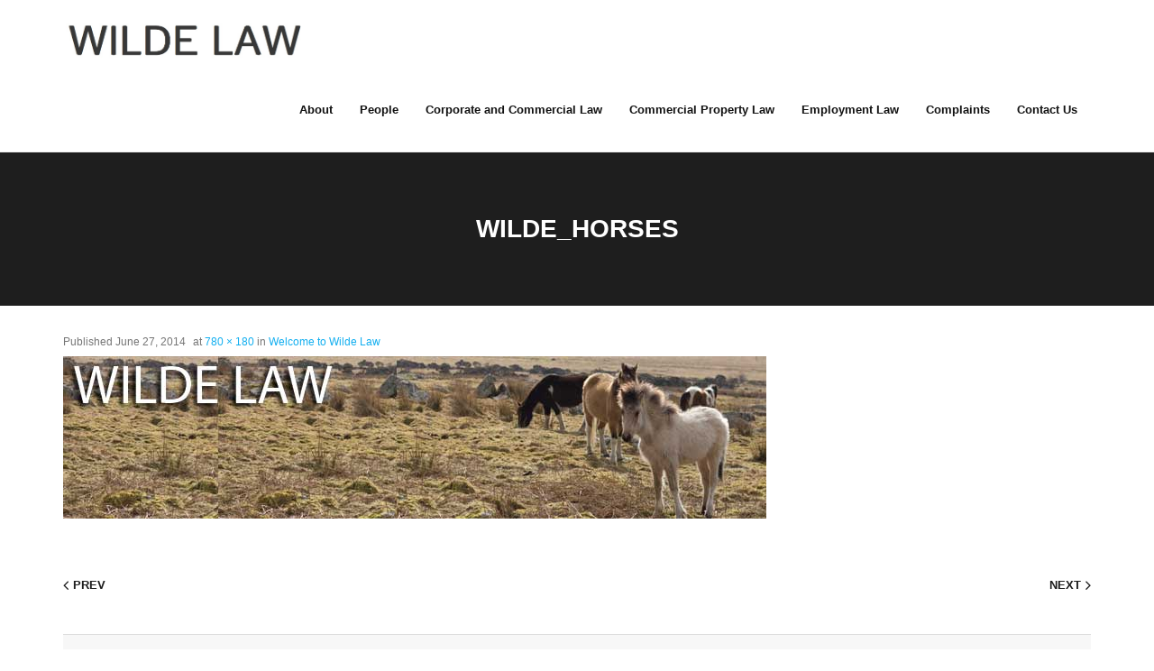

--- FILE ---
content_type: text/html; charset=UTF-8
request_url: http://www.wildelaw.co.uk/welcome-wilde-law/wilde_horses/
body_size: 37493
content:
<!DOCTYPE html>

<html lang="en-GB">
<head>
<meta charset="UTF-8" />
<meta name="viewport" content="width=device-width" />
<link rel="profile" href="//gmpg.org/xfn/11" />
<link rel="pingback" href="http://www.wildelaw.co.uk/xmlrpc.php" />

<meta name='robots' content='index, follow, max-image-preview:large, max-snippet:-1, max-video-preview:-1' />

	<!-- This site is optimized with the Yoast SEO plugin v26.8 - https://yoast.com/product/yoast-seo-wordpress/ -->
	<title>wilde_Horses - Wilde Law</title>
	<link rel="canonical" href="http://www.wildelaw.co.uk/welcome-wilde-law/wilde_horses/" />
	<meta property="og:locale" content="en_GB" />
	<meta property="og:type" content="article" />
	<meta property="og:title" content="wilde_Horses - Wilde Law" />
	<meta property="og:url" content="http://www.wildelaw.co.uk/welcome-wilde-law/wilde_horses/" />
	<meta property="og:site_name" content="Wilde Law" />
	<meta property="og:image" content="http://www.wildelaw.co.uk/welcome-wilde-law/wilde_horses" />
	<meta property="og:image:width" content="780" />
	<meta property="og:image:height" content="180" />
	<meta property="og:image:type" content="image/jpeg" />
	<meta name="twitter:card" content="summary_large_image" />
	<script type="application/ld+json" class="yoast-schema-graph">{"@context":"https://schema.org","@graph":[{"@type":"WebPage","@id":"http://www.wildelaw.co.uk/welcome-wilde-law/wilde_horses/","url":"http://www.wildelaw.co.uk/welcome-wilde-law/wilde_horses/","name":"wilde_Horses - Wilde Law","isPartOf":{"@id":"http://www.wildelaw.co.uk/#website"},"primaryImageOfPage":{"@id":"http://www.wildelaw.co.uk/welcome-wilde-law/wilde_horses/#primaryimage"},"image":{"@id":"http://www.wildelaw.co.uk/welcome-wilde-law/wilde_horses/#primaryimage"},"thumbnailUrl":"http://www.wildelaw.co.uk/wp-content/uploads/2014/06/wilde_Horses.jpg","datePublished":"2014-06-27T15:28:55+00:00","breadcrumb":{"@id":"http://www.wildelaw.co.uk/welcome-wilde-law/wilde_horses/#breadcrumb"},"inLanguage":"en-GB","potentialAction":[{"@type":"ReadAction","target":["http://www.wildelaw.co.uk/welcome-wilde-law/wilde_horses/"]}]},{"@type":"ImageObject","inLanguage":"en-GB","@id":"http://www.wildelaw.co.uk/welcome-wilde-law/wilde_horses/#primaryimage","url":"http://www.wildelaw.co.uk/wp-content/uploads/2014/06/wilde_Horses.jpg","contentUrl":"http://www.wildelaw.co.uk/wp-content/uploads/2014/06/wilde_Horses.jpg","width":780,"height":180},{"@type":"BreadcrumbList","@id":"http://www.wildelaw.co.uk/welcome-wilde-law/wilde_horses/#breadcrumb","itemListElement":[{"@type":"ListItem","position":1,"name":"Home","item":"http://www.wildelaw.co.uk/"},{"@type":"ListItem","position":2,"name":"Welcome to Wilde Law","item":"http://www.wildelaw.co.uk/welcome-wilde-law/"},{"@type":"ListItem","position":3,"name":"wilde_Horses"}]},{"@type":"WebSite","@id":"http://www.wildelaw.co.uk/#website","url":"http://www.wildelaw.co.uk/","name":"Wilde Law","description":"General Commercial Law Practice","publisher":{"@id":"http://www.wildelaw.co.uk/#organization"},"potentialAction":[{"@type":"SearchAction","target":{"@type":"EntryPoint","urlTemplate":"http://www.wildelaw.co.uk/?s={search_term_string}"},"query-input":{"@type":"PropertyValueSpecification","valueRequired":true,"valueName":"search_term_string"}}],"inLanguage":"en-GB"},{"@type":"Organization","@id":"http://www.wildelaw.co.uk/#organization","name":"Wilde Law","url":"http://www.wildelaw.co.uk/","logo":{"@type":"ImageObject","inLanguage":"en-GB","@id":"http://www.wildelaw.co.uk/#/schema/logo/image/","url":"http://www.wildelaw.co.uk/wp-content/uploads/2023/07/Wilde-Law-logo-1.bmp","contentUrl":"http://www.wildelaw.co.uk/wp-content/uploads/2023/07/Wilde-Law-logo-1.bmp","width":1190,"height":197,"caption":"Wilde Law"},"image":{"@id":"http://www.wildelaw.co.uk/#/schema/logo/image/"}}]}</script>
	<!-- / Yoast SEO plugin. -->


<link rel='dns-prefetch' href='//stats.wp.com' />
<link rel='dns-prefetch' href='//fonts.googleapis.com' />
<link rel="alternate" type="application/rss+xml" title="Wilde Law &raquo; Feed" href="http://www.wildelaw.co.uk/feed/" />
<link rel="alternate" type="application/rss+xml" title="Wilde Law &raquo; Comments Feed" href="http://www.wildelaw.co.uk/comments/feed/" />
<link rel="alternate" type="application/rss+xml" title="Wilde Law &raquo; wilde_Horses Comments Feed" href="http://www.wildelaw.co.uk/welcome-wilde-law/wilde_horses/#main/feed/" />
<link rel="alternate" title="oEmbed (JSON)" type="application/json+oembed" href="http://www.wildelaw.co.uk/wp-json/oembed/1.0/embed?url=http%3A%2F%2Fwww.wildelaw.co.uk%2Fwelcome-wilde-law%2Fwilde_horses%2F%23main" />
<link rel="alternate" title="oEmbed (XML)" type="text/xml+oembed" href="http://www.wildelaw.co.uk/wp-json/oembed/1.0/embed?url=http%3A%2F%2Fwww.wildelaw.co.uk%2Fwelcome-wilde-law%2Fwilde_horses%2F%23main&#038;format=xml" />
<style id='wp-img-auto-sizes-contain-inline-css' type='text/css'>
img:is([sizes=auto i],[sizes^="auto," i]){contain-intrinsic-size:3000px 1500px}
/*# sourceURL=wp-img-auto-sizes-contain-inline-css */
</style>
<style id='wp-emoji-styles-inline-css' type='text/css'>

	img.wp-smiley, img.emoji {
		display: inline !important;
		border: none !important;
		box-shadow: none !important;
		height: 1em !important;
		width: 1em !important;
		margin: 0 0.07em !important;
		vertical-align: -0.1em !important;
		background: none !important;
		padding: 0 !important;
	}
/*# sourceURL=wp-emoji-styles-inline-css */
</style>
<style id='wp-block-library-inline-css' type='text/css'>
:root{--wp-block-synced-color:#7a00df;--wp-block-synced-color--rgb:122,0,223;--wp-bound-block-color:var(--wp-block-synced-color);--wp-editor-canvas-background:#ddd;--wp-admin-theme-color:#007cba;--wp-admin-theme-color--rgb:0,124,186;--wp-admin-theme-color-darker-10:#006ba1;--wp-admin-theme-color-darker-10--rgb:0,107,160.5;--wp-admin-theme-color-darker-20:#005a87;--wp-admin-theme-color-darker-20--rgb:0,90,135;--wp-admin-border-width-focus:2px}@media (min-resolution:192dpi){:root{--wp-admin-border-width-focus:1.5px}}.wp-element-button{cursor:pointer}:root .has-very-light-gray-background-color{background-color:#eee}:root .has-very-dark-gray-background-color{background-color:#313131}:root .has-very-light-gray-color{color:#eee}:root .has-very-dark-gray-color{color:#313131}:root .has-vivid-green-cyan-to-vivid-cyan-blue-gradient-background{background:linear-gradient(135deg,#00d084,#0693e3)}:root .has-purple-crush-gradient-background{background:linear-gradient(135deg,#34e2e4,#4721fb 50%,#ab1dfe)}:root .has-hazy-dawn-gradient-background{background:linear-gradient(135deg,#faaca8,#dad0ec)}:root .has-subdued-olive-gradient-background{background:linear-gradient(135deg,#fafae1,#67a671)}:root .has-atomic-cream-gradient-background{background:linear-gradient(135deg,#fdd79a,#004a59)}:root .has-nightshade-gradient-background{background:linear-gradient(135deg,#330968,#31cdcf)}:root .has-midnight-gradient-background{background:linear-gradient(135deg,#020381,#2874fc)}:root{--wp--preset--font-size--normal:16px;--wp--preset--font-size--huge:42px}.has-regular-font-size{font-size:1em}.has-larger-font-size{font-size:2.625em}.has-normal-font-size{font-size:var(--wp--preset--font-size--normal)}.has-huge-font-size{font-size:var(--wp--preset--font-size--huge)}.has-text-align-center{text-align:center}.has-text-align-left{text-align:left}.has-text-align-right{text-align:right}.has-fit-text{white-space:nowrap!important}#end-resizable-editor-section{display:none}.aligncenter{clear:both}.items-justified-left{justify-content:flex-start}.items-justified-center{justify-content:center}.items-justified-right{justify-content:flex-end}.items-justified-space-between{justify-content:space-between}.screen-reader-text{border:0;clip-path:inset(50%);height:1px;margin:-1px;overflow:hidden;padding:0;position:absolute;width:1px;word-wrap:normal!important}.screen-reader-text:focus{background-color:#ddd;clip-path:none;color:#444;display:block;font-size:1em;height:auto;left:5px;line-height:normal;padding:15px 23px 14px;text-decoration:none;top:5px;width:auto;z-index:100000}html :where(.has-border-color){border-style:solid}html :where([style*=border-top-color]){border-top-style:solid}html :where([style*=border-right-color]){border-right-style:solid}html :where([style*=border-bottom-color]){border-bottom-style:solid}html :where([style*=border-left-color]){border-left-style:solid}html :where([style*=border-width]){border-style:solid}html :where([style*=border-top-width]){border-top-style:solid}html :where([style*=border-right-width]){border-right-style:solid}html :where([style*=border-bottom-width]){border-bottom-style:solid}html :where([style*=border-left-width]){border-left-style:solid}html :where(img[class*=wp-image-]){height:auto;max-width:100%}:where(figure){margin:0 0 1em}html :where(.is-position-sticky){--wp-admin--admin-bar--position-offset:var(--wp-admin--admin-bar--height,0px)}@media screen and (max-width:600px){html :where(.is-position-sticky){--wp-admin--admin-bar--position-offset:0px}}

/*# sourceURL=wp-block-library-inline-css */
</style><style id='wp-block-paragraph-inline-css' type='text/css'>
.is-small-text{font-size:.875em}.is-regular-text{font-size:1em}.is-large-text{font-size:2.25em}.is-larger-text{font-size:3em}.has-drop-cap:not(:focus):first-letter{float:left;font-size:8.4em;font-style:normal;font-weight:100;line-height:.68;margin:.05em .1em 0 0;text-transform:uppercase}body.rtl .has-drop-cap:not(:focus):first-letter{float:none;margin-left:.1em}p.has-drop-cap.has-background{overflow:hidden}:root :where(p.has-background){padding:1.25em 2.375em}:where(p.has-text-color:not(.has-link-color)) a{color:inherit}p.has-text-align-left[style*="writing-mode:vertical-lr"],p.has-text-align-right[style*="writing-mode:vertical-rl"]{rotate:180deg}
/*# sourceURL=http://www.wildelaw.co.uk/wp-includes/blocks/paragraph/style.min.css */
</style>
<style id='global-styles-inline-css' type='text/css'>
:root{--wp--preset--aspect-ratio--square: 1;--wp--preset--aspect-ratio--4-3: 4/3;--wp--preset--aspect-ratio--3-4: 3/4;--wp--preset--aspect-ratio--3-2: 3/2;--wp--preset--aspect-ratio--2-3: 2/3;--wp--preset--aspect-ratio--16-9: 16/9;--wp--preset--aspect-ratio--9-16: 9/16;--wp--preset--color--black: #000000;--wp--preset--color--cyan-bluish-gray: #abb8c3;--wp--preset--color--white: #ffffff;--wp--preset--color--pale-pink: #f78da7;--wp--preset--color--vivid-red: #cf2e2e;--wp--preset--color--luminous-vivid-orange: #ff6900;--wp--preset--color--luminous-vivid-amber: #fcb900;--wp--preset--color--light-green-cyan: #7bdcb5;--wp--preset--color--vivid-green-cyan: #00d084;--wp--preset--color--pale-cyan-blue: #8ed1fc;--wp--preset--color--vivid-cyan-blue: #0693e3;--wp--preset--color--vivid-purple: #9b51e0;--wp--preset--gradient--vivid-cyan-blue-to-vivid-purple: linear-gradient(135deg,rgb(6,147,227) 0%,rgb(155,81,224) 100%);--wp--preset--gradient--light-green-cyan-to-vivid-green-cyan: linear-gradient(135deg,rgb(122,220,180) 0%,rgb(0,208,130) 100%);--wp--preset--gradient--luminous-vivid-amber-to-luminous-vivid-orange: linear-gradient(135deg,rgb(252,185,0) 0%,rgb(255,105,0) 100%);--wp--preset--gradient--luminous-vivid-orange-to-vivid-red: linear-gradient(135deg,rgb(255,105,0) 0%,rgb(207,46,46) 100%);--wp--preset--gradient--very-light-gray-to-cyan-bluish-gray: linear-gradient(135deg,rgb(238,238,238) 0%,rgb(169,184,195) 100%);--wp--preset--gradient--cool-to-warm-spectrum: linear-gradient(135deg,rgb(74,234,220) 0%,rgb(151,120,209) 20%,rgb(207,42,186) 40%,rgb(238,44,130) 60%,rgb(251,105,98) 80%,rgb(254,248,76) 100%);--wp--preset--gradient--blush-light-purple: linear-gradient(135deg,rgb(255,206,236) 0%,rgb(152,150,240) 100%);--wp--preset--gradient--blush-bordeaux: linear-gradient(135deg,rgb(254,205,165) 0%,rgb(254,45,45) 50%,rgb(107,0,62) 100%);--wp--preset--gradient--luminous-dusk: linear-gradient(135deg,rgb(255,203,112) 0%,rgb(199,81,192) 50%,rgb(65,88,208) 100%);--wp--preset--gradient--pale-ocean: linear-gradient(135deg,rgb(255,245,203) 0%,rgb(182,227,212) 50%,rgb(51,167,181) 100%);--wp--preset--gradient--electric-grass: linear-gradient(135deg,rgb(202,248,128) 0%,rgb(113,206,126) 100%);--wp--preset--gradient--midnight: linear-gradient(135deg,rgb(2,3,129) 0%,rgb(40,116,252) 100%);--wp--preset--font-size--small: 13px;--wp--preset--font-size--medium: 20px;--wp--preset--font-size--large: 36px;--wp--preset--font-size--x-large: 42px;--wp--preset--spacing--20: 0.44rem;--wp--preset--spacing--30: 0.67rem;--wp--preset--spacing--40: 1rem;--wp--preset--spacing--50: 1.5rem;--wp--preset--spacing--60: 2.25rem;--wp--preset--spacing--70: 3.38rem;--wp--preset--spacing--80: 5.06rem;--wp--preset--shadow--natural: 6px 6px 9px rgba(0, 0, 0, 0.2);--wp--preset--shadow--deep: 12px 12px 50px rgba(0, 0, 0, 0.4);--wp--preset--shadow--sharp: 6px 6px 0px rgba(0, 0, 0, 0.2);--wp--preset--shadow--outlined: 6px 6px 0px -3px rgb(255, 255, 255), 6px 6px rgb(0, 0, 0);--wp--preset--shadow--crisp: 6px 6px 0px rgb(0, 0, 0);}:where(.is-layout-flex){gap: 0.5em;}:where(.is-layout-grid){gap: 0.5em;}body .is-layout-flex{display: flex;}.is-layout-flex{flex-wrap: wrap;align-items: center;}.is-layout-flex > :is(*, div){margin: 0;}body .is-layout-grid{display: grid;}.is-layout-grid > :is(*, div){margin: 0;}:where(.wp-block-columns.is-layout-flex){gap: 2em;}:where(.wp-block-columns.is-layout-grid){gap: 2em;}:where(.wp-block-post-template.is-layout-flex){gap: 1.25em;}:where(.wp-block-post-template.is-layout-grid){gap: 1.25em;}.has-black-color{color: var(--wp--preset--color--black) !important;}.has-cyan-bluish-gray-color{color: var(--wp--preset--color--cyan-bluish-gray) !important;}.has-white-color{color: var(--wp--preset--color--white) !important;}.has-pale-pink-color{color: var(--wp--preset--color--pale-pink) !important;}.has-vivid-red-color{color: var(--wp--preset--color--vivid-red) !important;}.has-luminous-vivid-orange-color{color: var(--wp--preset--color--luminous-vivid-orange) !important;}.has-luminous-vivid-amber-color{color: var(--wp--preset--color--luminous-vivid-amber) !important;}.has-light-green-cyan-color{color: var(--wp--preset--color--light-green-cyan) !important;}.has-vivid-green-cyan-color{color: var(--wp--preset--color--vivid-green-cyan) !important;}.has-pale-cyan-blue-color{color: var(--wp--preset--color--pale-cyan-blue) !important;}.has-vivid-cyan-blue-color{color: var(--wp--preset--color--vivid-cyan-blue) !important;}.has-vivid-purple-color{color: var(--wp--preset--color--vivid-purple) !important;}.has-black-background-color{background-color: var(--wp--preset--color--black) !important;}.has-cyan-bluish-gray-background-color{background-color: var(--wp--preset--color--cyan-bluish-gray) !important;}.has-white-background-color{background-color: var(--wp--preset--color--white) !important;}.has-pale-pink-background-color{background-color: var(--wp--preset--color--pale-pink) !important;}.has-vivid-red-background-color{background-color: var(--wp--preset--color--vivid-red) !important;}.has-luminous-vivid-orange-background-color{background-color: var(--wp--preset--color--luminous-vivid-orange) !important;}.has-luminous-vivid-amber-background-color{background-color: var(--wp--preset--color--luminous-vivid-amber) !important;}.has-light-green-cyan-background-color{background-color: var(--wp--preset--color--light-green-cyan) !important;}.has-vivid-green-cyan-background-color{background-color: var(--wp--preset--color--vivid-green-cyan) !important;}.has-pale-cyan-blue-background-color{background-color: var(--wp--preset--color--pale-cyan-blue) !important;}.has-vivid-cyan-blue-background-color{background-color: var(--wp--preset--color--vivid-cyan-blue) !important;}.has-vivid-purple-background-color{background-color: var(--wp--preset--color--vivid-purple) !important;}.has-black-border-color{border-color: var(--wp--preset--color--black) !important;}.has-cyan-bluish-gray-border-color{border-color: var(--wp--preset--color--cyan-bluish-gray) !important;}.has-white-border-color{border-color: var(--wp--preset--color--white) !important;}.has-pale-pink-border-color{border-color: var(--wp--preset--color--pale-pink) !important;}.has-vivid-red-border-color{border-color: var(--wp--preset--color--vivid-red) !important;}.has-luminous-vivid-orange-border-color{border-color: var(--wp--preset--color--luminous-vivid-orange) !important;}.has-luminous-vivid-amber-border-color{border-color: var(--wp--preset--color--luminous-vivid-amber) !important;}.has-light-green-cyan-border-color{border-color: var(--wp--preset--color--light-green-cyan) !important;}.has-vivid-green-cyan-border-color{border-color: var(--wp--preset--color--vivid-green-cyan) !important;}.has-pale-cyan-blue-border-color{border-color: var(--wp--preset--color--pale-cyan-blue) !important;}.has-vivid-cyan-blue-border-color{border-color: var(--wp--preset--color--vivid-cyan-blue) !important;}.has-vivid-purple-border-color{border-color: var(--wp--preset--color--vivid-purple) !important;}.has-vivid-cyan-blue-to-vivid-purple-gradient-background{background: var(--wp--preset--gradient--vivid-cyan-blue-to-vivid-purple) !important;}.has-light-green-cyan-to-vivid-green-cyan-gradient-background{background: var(--wp--preset--gradient--light-green-cyan-to-vivid-green-cyan) !important;}.has-luminous-vivid-amber-to-luminous-vivid-orange-gradient-background{background: var(--wp--preset--gradient--luminous-vivid-amber-to-luminous-vivid-orange) !important;}.has-luminous-vivid-orange-to-vivid-red-gradient-background{background: var(--wp--preset--gradient--luminous-vivid-orange-to-vivid-red) !important;}.has-very-light-gray-to-cyan-bluish-gray-gradient-background{background: var(--wp--preset--gradient--very-light-gray-to-cyan-bluish-gray) !important;}.has-cool-to-warm-spectrum-gradient-background{background: var(--wp--preset--gradient--cool-to-warm-spectrum) !important;}.has-blush-light-purple-gradient-background{background: var(--wp--preset--gradient--blush-light-purple) !important;}.has-blush-bordeaux-gradient-background{background: var(--wp--preset--gradient--blush-bordeaux) !important;}.has-luminous-dusk-gradient-background{background: var(--wp--preset--gradient--luminous-dusk) !important;}.has-pale-ocean-gradient-background{background: var(--wp--preset--gradient--pale-ocean) !important;}.has-electric-grass-gradient-background{background: var(--wp--preset--gradient--electric-grass) !important;}.has-midnight-gradient-background{background: var(--wp--preset--gradient--midnight) !important;}.has-small-font-size{font-size: var(--wp--preset--font-size--small) !important;}.has-medium-font-size{font-size: var(--wp--preset--font-size--medium) !important;}.has-large-font-size{font-size: var(--wp--preset--font-size--large) !important;}.has-x-large-font-size{font-size: var(--wp--preset--font-size--x-large) !important;}
/*# sourceURL=global-styles-inline-css */
</style>

<style id='classic-theme-styles-inline-css' type='text/css'>
/*! This file is auto-generated */
.wp-block-button__link{color:#fff;background-color:#32373c;border-radius:9999px;box-shadow:none;text-decoration:none;padding:calc(.667em + 2px) calc(1.333em + 2px);font-size:1.125em}.wp-block-file__button{background:#32373c;color:#fff;text-decoration:none}
/*# sourceURL=/wp-includes/css/classic-themes.min.css */
</style>
<link rel='stylesheet' id='shuttle-bootstrap-css' href='http://www.wildelaw.co.uk/wp-content/themes/shuttle/lib/extentions/bootstrap/css/bootstrap.min.css?ver=2.3.2' type='text/css' media='all' />
<link rel='stylesheet' id='shuttle-style-css' href='http://www.wildelaw.co.uk/wp-content/themes/shuttle/style.css?ver=60297e0e6c98870f203a7210afdde44b' type='text/css' media='all' />
<link rel='stylesheet' id='shuttle-style-biz-css' href='http://www.wildelaw.co.uk/wp-content/themes/shuttle-biz/style.css?ver=1.0.2' type='text/css' media='all' />
<link rel='stylesheet' id='shuttle-google-fonts-css' href='//fonts.googleapis.com/css?family=Open+Sans%3A300%2C400%2C600%2C700&#038;subset=latin%2Clatin-ext' type='text/css' media='all' />
<link rel='stylesheet' id='prettyPhoto-css' href='http://www.wildelaw.co.uk/wp-content/themes/shuttle/lib/extentions/prettyPhoto/css/prettyPhoto.css?ver=3.1.6' type='text/css' media='all' />
<link rel='stylesheet' id='dashicons-css' href='http://www.wildelaw.co.uk/wp-includes/css/dashicons.min.css?ver=60297e0e6c98870f203a7210afdde44b' type='text/css' media='all' />
<link rel='stylesheet' id='font-awesome-css' href='http://www.wildelaw.co.uk/wp-content/themes/shuttle/lib/extentions/font-awesome/css/font-awesome.min.css?ver=4.7.0' type='text/css' media='all' />
<link rel='stylesheet' id='shuttle-shortcodes-css' href='http://www.wildelaw.co.uk/wp-content/themes/shuttle/styles/style-shortcodes.css?ver=1.5.0' type='text/css' media='all' />
<link rel='stylesheet' id='shuttle-responsive-css' href='http://www.wildelaw.co.uk/wp-content/themes/shuttle/styles/style-responsive.css?ver=1.5.0' type='text/css' media='all' />
<script type="text/javascript" src="http://www.wildelaw.co.uk/wp-includes/js/jquery/jquery.min.js?ver=3.7.1" id="jquery-core-js"></script>
<script type="text/javascript" src="http://www.wildelaw.co.uk/wp-includes/js/jquery/jquery-migrate.min.js?ver=3.4.1" id="jquery-migrate-js"></script>
<script type="text/javascript" src="http://www.wildelaw.co.uk/wp-content/plugins/feedfocal/public/js/feedfocal-public.js?ver=1.3.2" id="feedfocal-js"></script>
<script type="text/javascript" src="http://www.wildelaw.co.uk/wp-content/themes/shuttle/lib/scripts/plugins/sticky/jquery.sticky.js?ver=true" id="sticky-js"></script>
<script type="text/javascript" src="http://www.wildelaw.co.uk/wp-content/plugins/google-analyticator/external-tracking.min.js?ver=6.5.7" id="ga-external-tracking-js"></script>
<link rel="https://api.w.org/" href="http://www.wildelaw.co.uk/wp-json/" /><link rel="alternate" title="JSON" type="application/json" href="http://www.wildelaw.co.uk/wp-json/wp/v2/media/94" /><link rel="EditURI" type="application/rsd+xml" title="RSD" href="http://www.wildelaw.co.uk/xmlrpc.php?rsd" />

<link rel='shortlink' href='http://www.wildelaw.co.uk/?p=94' />
	<style>img#wpstats{display:none}</style>
		<link rel="icon" href="http://www.wildelaw.co.uk/wp-content/uploads/2023/07/cropped-Wilde-Law-logo-square-32x32.jpg" sizes="32x32" />
<link rel="icon" href="http://www.wildelaw.co.uk/wp-content/uploads/2023/07/cropped-Wilde-Law-logo-square-192x192.jpg" sizes="192x192" />
<link rel="apple-touch-icon" href="http://www.wildelaw.co.uk/wp-content/uploads/2023/07/cropped-Wilde-Law-logo-square-180x180.jpg" />
<meta name="msapplication-TileImage" content="http://www.wildelaw.co.uk/wp-content/uploads/2023/07/cropped-Wilde-Law-logo-square-270x270.jpg" />
<!-- Google Analytics Tracking by Google Analyticator 6.5.7 -->
<script type="text/javascript">
    var analyticsFileTypes = [];
    var analyticsSnippet = 'disabled';
    var analyticsEventTracking = 'enabled';
</script>
<script type="text/javascript">
	(function(i,s,o,g,r,a,m){i['GoogleAnalyticsObject']=r;i[r]=i[r]||function(){
	(i[r].q=i[r].q||[]).push(arguments)},i[r].l=1*new Date();a=s.createElement(o),
	m=s.getElementsByTagName(o)[0];a.async=1;a.src=g;m.parentNode.insertBefore(a,m)
	})(window,document,'script','//www.google-analytics.com/analytics.js','ga');
	ga('create', 'UA-XXXXXXXX-X', 'auto');
	ga('require', 'displayfeatures');
 
	ga('send', 'pageview');
</script>
</head>

<body class="attachment wp-singular attachment-template-default attachmentid-94 attachment-jpeg wp-custom-logo wp-theme-shuttle wp-child-theme-shuttle-biz layout-sidebar-none intro-on layout-responsive header-style1">
<div id="body-core" class="hfeed site">

	<a class="skip-link screen-reader-text" href="#content">Skip to content</a>
	<!-- .skip-link -->

	<header>
	<div id="site-header">

			
		<div id="pre-header">
		<div class="wrap-safari">
		<div id="pre-header-core" class="main-navigation">
  
			
			
		</div>
		</div>
		</div>
		<!-- #pre-header -->

				<div id="header">
		<div id="header-core">

			<div id="logo">
			<a href="http://www.wildelaw.co.uk/" class="custom-logo-link" rel="home"><img width="1190" height="197" src="http://www.wildelaw.co.uk/wp-content/uploads/2023/07/Wilde-Law-logo-1.bmp" class="custom-logo" alt="Wilde Law" decoding="async" fetchpriority="high" /></a>			</div>

			<div id="header-links" class="main-navigation">
			<div id="header-links-inner" class="header-links">

				<ul id="menu-main-navigation" class="menu"><li id="menu-item-30" class="menu-item menu-item-type-post_type menu-item-object-page"><a href="http://www.wildelaw.co.uk/welcome-wilde-law/"><span>About</span></a></li>
<li id="menu-item-29" class="menu-item menu-item-type-post_type menu-item-object-page"><a href="http://www.wildelaw.co.uk/about-us/"><span>People</span></a></li>
<li id="menu-item-484" class="menu-item menu-item-type-post_type menu-item-object-page"><a href="http://www.wildelaw.co.uk/corporate-and-commercial-law/"><span>Corporate and Commercial Law</span></a></li>
<li id="menu-item-494" class="menu-item menu-item-type-post_type menu-item-object-page"><a href="http://www.wildelaw.co.uk/commercial-property-law/"><span>Commercial Property Law</span></a></li>
<li id="menu-item-379" class="menu-item menu-item-type-post_type menu-item-object-page"><a href="http://www.wildelaw.co.uk/employment-law/"><span>Employment Law</span></a></li>
<li id="menu-item-53" class="menu-item menu-item-type-post_type menu-item-object-page"><a href="http://www.wildelaw.co.uk/articles/"><span>Complaints</span></a></li>
<li id="menu-item-393" class="menu-item menu-item-type-post_type menu-item-object-page"><a href="http://www.wildelaw.co.uk/contact-us/"><span>Contact Us</span></a></li>
</ul>				
							</div>
			</div>
			<!-- #header-links .main-navigation -->

			<div id="header-nav"><a class="btn-navbar" data-toggle="collapse" data-target=".nav-collapse" tabindex="0"><span class="icon-bar"></span><span class="icon-bar"></span><span class="icon-bar"></span></a></div>
		</div>
		</div>
		<!-- #header -->

		<div id="header-responsive"><div id="header-responsive-inner" class="responsive-links nav-collapse collapse"><ul id="menu-main-navigation-1" class=""><li id="res-menu-item-30" class="menu-item menu-item-type-post_type menu-item-object-page"><a href="http://www.wildelaw.co.uk/welcome-wilde-law/"><span>About</span></a></li>
<li id="res-menu-item-29" class="menu-item menu-item-type-post_type menu-item-object-page"><a href="http://www.wildelaw.co.uk/about-us/"><span>People</span></a></li>
<li id="res-menu-item-484" class="menu-item menu-item-type-post_type menu-item-object-page"><a href="http://www.wildelaw.co.uk/corporate-and-commercial-law/"><span>Corporate and Commercial Law</span></a></li>
<li id="res-menu-item-494" class="menu-item menu-item-type-post_type menu-item-object-page"><a href="http://www.wildelaw.co.uk/commercial-property-law/"><span>Commercial Property Law</span></a></li>
<li id="res-menu-item-379" class="menu-item menu-item-type-post_type menu-item-object-page"><a href="http://www.wildelaw.co.uk/employment-law/"><span>Employment Law</span></a></li>
<li id="res-menu-item-53" class="menu-item menu-item-type-post_type menu-item-object-page"><a href="http://www.wildelaw.co.uk/articles/"><span>Complaints</span></a></li>
<li id="res-menu-item-393" class="menu-item menu-item-type-post_type menu-item-object-page"><a href="http://www.wildelaw.co.uk/contact-us/"><span>Contact Us</span></a></li>
</ul></div></div>
		
		
		<div id="intro" class="option1"><div class="wrap-safari"><div id="intro-core"><h1 class="page-title"><span>wilde_Horses</span></h1></div></div></div>
		
		
	</div>


	</header>
	<!-- header -->

		
	<div id="content">
	<div id="content-core">

		<div id="main">
		<div id="main-core">
			
				<article id="post-94" class="post-94 attachment type-attachment status-inherit hentry">

					<header class="entry-header">
						<div class="entry-meta">
							Published <span><time datetime="2014-06-27T15:28:55+00:00">June 27, 2014</time></span> at <a href="http://www.wildelaw.co.uk/wp-content/uploads/2014/06/wilde_Horses.jpg" title="Link to full-size image">780 &times; 180</a> in <a href="http://www.wildelaw.co.uk/welcome-wilde-law/" title="Return to Welcome to Wilde Law" rel="gallery">Welcome to Wilde Law</a>						</div><!-- .entry-meta -->
					</header><!-- .entry-header -->

					<div class="entry-content">
						<div class="entry-attachment">
							<div class="attachment">
																<p><img width="780" height="180" src="http://www.wildelaw.co.uk/wp-content/uploads/2014/06/wilde_Horses.jpg" class="attachment-1200x1200 size-1200x1200" alt="" decoding="async" srcset="http://www.wildelaw.co.uk/wp-content/uploads/2014/06/wilde_Horses.jpg 780w, http://www.wildelaw.co.uk/wp-content/uploads/2014/06/wilde_Horses-300x69.jpg 300w, http://www.wildelaw.co.uk/wp-content/uploads/2014/06/wilde_Horses-660x152.jpg 660w" sizes="(max-width: 780px) 100vw, 780px" /></p>
							</div><!-- .attachment -->

													</div><!-- .entry-attachment -->
						
												
					</div><!-- .entry-content -->
				</article><!-- #post-94 -->
				
				
	<nav role="navigation" id="nav-below">
		<div class="nav-previous"><a href='http://www.wildelaw.co.uk/welcome-wilde-law/wilde_horizon/#main'><span class="meta-icon"><i class="fa fa-angle-left fa-lg"></i></span><span class="meta-nav">Prev</span></a></div>
		<div class="nav-next"><a href='http://www.wildelaw.co.uk/welcome-wilde-law/wilde_moor/#main'><span class="meta-nav">Next</span><span class="meta-icon"><i class="fa fa-angle-right fa-lg"></i></span></a></div>
	</nav><!-- #image-navigation -->

				
				

	<div id="comments">
	<div id="comments-core" class="comments-area">

	
	
		<div id="respond" class="comment-respond">
		<h3 id="reply-title" class="comment-reply-title">Leave a comment <small><a rel="nofollow" id="cancel-comment-reply-link" href="/welcome-wilde-law/wilde_horses/#respond" style="display:none;">Cancel reply</a></small></h3><p class="must-log-in">You must be <a href="http://www.wildelaw.co.uk/wp-login.php?redirect_to=http%3A%2F%2Fwww.wildelaw.co.uk%2Fwelcome-wilde-law%2Fwilde_horses%2F%23main">logged in</a> to post a comment.</p>	</div><!-- #respond -->
	</div>
</div><div class="clearboth"></div><!-- #comments .comments-area -->
			

		</div><!-- #main-core -->
		</div><!-- #main -->
			</div>
	</div><!-- #content -->

	<footer>
		<!-- #footer -->		
		<div id="sub-footer">

		<div id="sub-footer-widgets" class="option1"><div id="sub-footer-col1" class="widget-area"><aside class="widget widget_block widget_text">
<p>Wilde Law LLP is a limited liability partnership with registered number OC454905. The registered office is at 16 Walsingham Place, Truro, Cornwall, TR1 2RP and members are Jonathan Wilde, Nicholas Foote and Philip Sayers. Wilde Law is a trading name of Wilde Law LLP. The firm is authorised and regulated by the Solicitors Regulation Authority, registered number 811212. VAT registration number 977572853. Please note that Wilde Law LLP are not instructed to accept service via E-mail.</p>
</aside></div></div>
		<div id="sub-footer-core">
		
			<div class="copyright">
			Developed by <a href="https://shuttlethemes.com/" target="_blank">Shuttle Themes</a>. Powered by <a href="//www.wordpress.org/" target="_blank">WordPress</a>.			</div>
			<!-- .copyright -->

						<!-- #footer-menu -->

									
		</div>
		</div>
	</footer><!-- footer -->

</div><!-- #body-core -->

<script type="speculationrules">
{"prefetch":[{"source":"document","where":{"and":[{"href_matches":"/*"},{"not":{"href_matches":["/wp-*.php","/wp-admin/*","/wp-content/uploads/*","/wp-content/*","/wp-content/plugins/*","/wp-content/themes/shuttle-biz/*","/wp-content/themes/shuttle/*","/*\\?(.+)"]}},{"not":{"selector_matches":"a[rel~=\"nofollow\"]"}},{"not":{"selector_matches":".no-prefetch, .no-prefetch a"}}]},"eagerness":"conservative"}]}
</script>
<script type="text/javascript" src="http://www.wildelaw.co.uk/wp-includes/js/imagesloaded.min.js?ver=5.0.0" id="imagesloaded-js"></script>
<script type="text/javascript" src="http://www.wildelaw.co.uk/wp-content/themes/shuttle/lib/extentions/prettyPhoto/js/jquery.prettyPhoto.js?ver=3.1.6" id="prettyPhoto-js"></script>
<script type="text/javascript" src="http://www.wildelaw.co.uk/wp-content/themes/shuttle/lib/scripts/modernizr.js?ver=2.6.2" id="modernizr-js"></script>
<script type="text/javascript" src="http://www.wildelaw.co.uk/wp-content/themes/shuttle/lib/scripts/plugins/waypoints/waypoints.min.js?ver=2.0.3" id="waypoints-js"></script>
<script type="text/javascript" src="http://www.wildelaw.co.uk/wp-content/themes/shuttle/lib/scripts/plugins/waypoints/waypoints-sticky.min.js?ver=2.0.3" id="waypoints-sticky-js"></script>
<script type="text/javascript" src="http://www.wildelaw.co.uk/wp-content/themes/shuttle/lib/scripts/plugins/scrollup/jquery.scrollUp.min.js?ver=2.4.1" id="jquery-scrollup-js"></script>
<script type="text/javascript" src="http://www.wildelaw.co.uk/wp-content/themes/shuttle/lib/extentions/bootstrap/js/bootstrap.js?ver=2.3.2" id="shuttle-bootstrap-js"></script>
<script type="text/javascript" src="http://www.wildelaw.co.uk/wp-content/themes/shuttle/lib/scripts/main-frontend.js?ver=1.5.0" id="shuttle-frontend-js"></script>
<script type="text/javascript" src="http://www.wildelaw.co.uk/wp-includes/js/comment-reply.min.js?ver=60297e0e6c98870f203a7210afdde44b" id="comment-reply-js" async="async" data-wp-strategy="async" fetchpriority="low"></script>
<script type="text/javascript" id="jetpack-stats-js-before">
/* <![CDATA[ */
_stq = window._stq || [];
_stq.push([ "view", {"v":"ext","blog":"168525123","post":"94","tz":"0","srv":"www.wildelaw.co.uk","j":"1:15.4"} ]);
_stq.push([ "clickTrackerInit", "168525123", "94" ]);
//# sourceURL=jetpack-stats-js-before
/* ]]> */
</script>
<script type="text/javascript" src="https://stats.wp.com/e-202604.js" id="jetpack-stats-js" defer="defer" data-wp-strategy="defer"></script>
<script id="wp-emoji-settings" type="application/json">
{"baseUrl":"https://s.w.org/images/core/emoji/17.0.2/72x72/","ext":".png","svgUrl":"https://s.w.org/images/core/emoji/17.0.2/svg/","svgExt":".svg","source":{"concatemoji":"http://www.wildelaw.co.uk/wp-includes/js/wp-emoji-release.min.js?ver=60297e0e6c98870f203a7210afdde44b"}}
</script>
<script type="module">
/* <![CDATA[ */
/*! This file is auto-generated */
const a=JSON.parse(document.getElementById("wp-emoji-settings").textContent),o=(window._wpemojiSettings=a,"wpEmojiSettingsSupports"),s=["flag","emoji"];function i(e){try{var t={supportTests:e,timestamp:(new Date).valueOf()};sessionStorage.setItem(o,JSON.stringify(t))}catch(e){}}function c(e,t,n){e.clearRect(0,0,e.canvas.width,e.canvas.height),e.fillText(t,0,0);t=new Uint32Array(e.getImageData(0,0,e.canvas.width,e.canvas.height).data);e.clearRect(0,0,e.canvas.width,e.canvas.height),e.fillText(n,0,0);const a=new Uint32Array(e.getImageData(0,0,e.canvas.width,e.canvas.height).data);return t.every((e,t)=>e===a[t])}function p(e,t){e.clearRect(0,0,e.canvas.width,e.canvas.height),e.fillText(t,0,0);var n=e.getImageData(16,16,1,1);for(let e=0;e<n.data.length;e++)if(0!==n.data[e])return!1;return!0}function u(e,t,n,a){switch(t){case"flag":return n(e,"\ud83c\udff3\ufe0f\u200d\u26a7\ufe0f","\ud83c\udff3\ufe0f\u200b\u26a7\ufe0f")?!1:!n(e,"\ud83c\udde8\ud83c\uddf6","\ud83c\udde8\u200b\ud83c\uddf6")&&!n(e,"\ud83c\udff4\udb40\udc67\udb40\udc62\udb40\udc65\udb40\udc6e\udb40\udc67\udb40\udc7f","\ud83c\udff4\u200b\udb40\udc67\u200b\udb40\udc62\u200b\udb40\udc65\u200b\udb40\udc6e\u200b\udb40\udc67\u200b\udb40\udc7f");case"emoji":return!a(e,"\ud83e\u1fac8")}return!1}function f(e,t,n,a){let r;const o=(r="undefined"!=typeof WorkerGlobalScope&&self instanceof WorkerGlobalScope?new OffscreenCanvas(300,150):document.createElement("canvas")).getContext("2d",{willReadFrequently:!0}),s=(o.textBaseline="top",o.font="600 32px Arial",{});return e.forEach(e=>{s[e]=t(o,e,n,a)}),s}function r(e){var t=document.createElement("script");t.src=e,t.defer=!0,document.head.appendChild(t)}a.supports={everything:!0,everythingExceptFlag:!0},new Promise(t=>{let n=function(){try{var e=JSON.parse(sessionStorage.getItem(o));if("object"==typeof e&&"number"==typeof e.timestamp&&(new Date).valueOf()<e.timestamp+604800&&"object"==typeof e.supportTests)return e.supportTests}catch(e){}return null}();if(!n){if("undefined"!=typeof Worker&&"undefined"!=typeof OffscreenCanvas&&"undefined"!=typeof URL&&URL.createObjectURL&&"undefined"!=typeof Blob)try{var e="postMessage("+f.toString()+"("+[JSON.stringify(s),u.toString(),c.toString(),p.toString()].join(",")+"));",a=new Blob([e],{type:"text/javascript"});const r=new Worker(URL.createObjectURL(a),{name:"wpTestEmojiSupports"});return void(r.onmessage=e=>{i(n=e.data),r.terminate(),t(n)})}catch(e){}i(n=f(s,u,c,p))}t(n)}).then(e=>{for(const n in e)a.supports[n]=e[n],a.supports.everything=a.supports.everything&&a.supports[n],"flag"!==n&&(a.supports.everythingExceptFlag=a.supports.everythingExceptFlag&&a.supports[n]);var t;a.supports.everythingExceptFlag=a.supports.everythingExceptFlag&&!a.supports.flag,a.supports.everything||((t=a.source||{}).concatemoji?r(t.concatemoji):t.wpemoji&&t.twemoji&&(r(t.twemoji),r(t.wpemoji)))});
//# sourceURL=http://www.wildelaw.co.uk/wp-includes/js/wp-emoji-loader.min.js
/* ]]> */
</script>

</body>
</html>

--- FILE ---
content_type: text/css
request_url: http://www.wildelaw.co.uk/wp-content/themes/shuttle-biz/style.css?ver=1.0.2
body_size: 18067
content:
/*
Theme Name:        Shuttle Biz
Text Domain:       shuttle-biz
Template:          shuttle
Version:           1.0.2
Requires at least: 5.0
Requires PHP:      5.6
Tested up to:      6.3
Description:       Shuttle Biz is the awesome free version of Shuttle Pro, perfect for photography. It is really good for professionals. If you want to make a business, for big or small this theme is good for you. So if it is a restaurant, sport, medical, startup, corporate, business, ecommerce, portfolio, freelancers or any type of online agency or firm you will want to use this cool design. It had a multi-purpose design with widget areas in footer, so now even easy to make blog / news website which looks really clean and professional. The theme is responsive, WPML, Polylang, Retina ready, SEO friendly, and is a super design. Shuttle is fast and lightweight and can be used for any type of website, fully compatible with eCommerce plugins like WooCommerce an JigoShop. Whether you are building a website for yourself, your business or are a freelancer building websites for your cliente, Shuttle is the perfect choice. Plus if works with all the major page builders such as Elementor, Beaver Builder, Visual Composer, Divi, SiteOrigin and so much more!
Tags:              one-column, two-columns, three-columns, right-sidebar, left-sidebar, custom-header, custom-menu, full-width-template, theme-options, threaded-comments, editor-style, featured-images, featured-image-header, post-formats, sticky-post, translation-ready, flexible-header, custom-background, grid-layout, footer-widgets, blog, e-commerce, portfolio, rtl-language-support
Author:            Shuttle Themes
Author URI:        https://www.shuttlethemes.com
Theme URI:         https://shuttlethemes.com/features-biz/
License:           GPLv2 or later
License URI:       https://www.gnu.org/licenses/gpl-2.0.html
*/

/* Sub-header Style */
#pre-header {
	background-color: #eee;
	border-bottom: none;
}
#pre-header .header-links > ul > li:before {
	content: '|';
}
#pre-header .header-links > ul > li > a {
	color: #4a4a4a;
	font-weight: 400;
}
#pre-header .header-links .menu-hover > a,
#pre-header .header-links > ul > li > a:hover {
	color: #13aff0 !important;
	opacity: .75;
	background-color: transparent;
}
#pre-header .header-links li a,
#pre-header-social li, #pre-header-social li a {
	color: #4a4a4a !important;
}
#pre-header-social li, #pre-header-social li a:hover {
	color: #13aff0 !important;
	opacity: 0.75;
	background-color: transparent !important;
}
#pre-header .header-links li a:hover {
	color: #13aff0 !important;
}
#pre-header .header-links .sub-menu a {
	color: #1e1e1e !important;
}
#pre-header .header-links .sub-menu a:hover {
	color: #13aff0 !important;
	opacity: 1;
}
#pre-header .header-links .sub-menu .sub-menu {
	margin-top: 1px;
	background-color: #fff;
	border-left: none;
}
#pre-header-social li:last-child,
#pre-header-social li:last-child a {
	border-right: none;
}
#pre-header-social li a {
	border-left: none;
	color: #1e1e1e;
}
#pre-header .header-links .sub-menu {
	background-color: #fff;
	box-shadow: 0px 0px 5px rgba(0, 0, 0, 0.05);
	border-radius: 5px;
	border: none;
}
/* Header Style */
#header,
#header-sticky {
	position: relative;
	background-color: #fff;
	border-bottom: 1px solid #eee;
}
#header .header-links > ul > li a,
#header-sticky .header-links > ul > li a {
	transition: all 400ms;
	position: relative;
}
#header .header-links .sub-menu a,
#header-sticky .header-links .sub-menu a {
	padding: 2px 0px;
	color: #1e1e1e;
}
#header .header-links .sub-menu a:hover,
#header-sticky .header-links .sub-menu a:hover {
	color: #13aff0 !important;
	opacity: 1;
}
#header .header-links .sub-menu,
#header-sticky .header-links .sub-menu {
	top: 80px;
	border-top: none;
	background-color: #fff;
	margin-top: 0px;
	border-radius: 5px;
	box-shadow: 0px 0px 15px rgba(0, 0, 0, 0.1);
	min-width: 200px!important;
}
#header .sub-menu li,
#header-sticky .sub-menu li {
	border: none;
}
#header .header-links .sub-menu .sub-menu,
#header-sticky .header-links .sub-menu .sub-menu {
	top: 0px;
	background-color: #fff;
	border-left: 1px solid #eee;
}
#header .header-links .sub-menu a:hover,
#header .header-links .sub-menu .current-menu-item a,
#header-sticky .header-links .sub-menu a:hover,
#header-sticky .header-links .sub-menu .current-menu-item a {
	color: #13aff0;
}

/* Cta Style */
#body-core {
	background-color: #fff;
}
#introaction-core,
#outroaction-core,
.sc-action-core {
	position: relative;
	padding: 50px 30px;
	border-radius: 5px;
	background-color: #1e1e1e;
	border: none;
}
#introaction-core .three_fourth,
#introaction-core .one_fourth {
	margin: 0;
	float: none;
	text-align: center;
	width: 100%;
}
.action-text h3 {
	color: #fff;
	font-size: 36px;
	font-weight: 700;
	position: relative;
	display: inline-block;
}
.action-teaser p {
	color: #fff;
}
.action-link a {
	font-size: 13px;
	margin-top: 20px;
	padding: 8px 25px;
	transition: all .4s;
	background-color: #fff;
	border-radius: 22px;
	border-bottom: none;
	color: #1e1e1e;
	position: relative;
}
.action-link a:hover {
	color: #fff;
	background-color: #13aff0 !important;
	box-shadow: none;
	border-bottom: none;
	opacity: 1;
}

/* Featured Style */
#section-home {
	margin-bottom: 30px;
}
.iconimage {
	border-radius: 5px;
	overflow: hidden;
}
.services-builder.style1 {
	border-radius: 5px;
	border: 1px solid #1e1e1e;
	padding: 20px;
	box-shadow: none;
	background-color: #fff;
}
.services-builder.style1 h3 {
	color: #1e1e1e;
	position: relative;
	padding-bottom: 10px;
	padding-top: 3px;
	display: inline-block;
}
.services-builder.style1 p {
	color: #4a4a4a;
}
.services-builder.style1 .iconmain {
	text-align: left;
	padding: 30px 0px 0px 0px;
}
.services-builder.style1 .iconurl a {
	font-size: 13px;
	color: #1e1e1e;
	font-weight: 700;
	padding: 0px 5px 0px 0px;
	text-decoration: none !important;
	text-transform: uppercase;
	background-color: transparent;
	position: relative;
	display: inline-block;
}
.services-builder.style1 .iconurl a::before {
	position: absolute;
	right: 0;
	content: '>';
	color: #1e1e1e;
}
.services-builder.style1 .iconurl a:hover {
	opacity: 1;
	padding: 0px 14px 0px 0px;
	color: #13aff0;
	box-shadow: none;
}
.services-builder.style1 .iconurl a:hover::before {
	color: #13aff0;
}

/* Footer style */
footer {
	border-top: none;
}
#footer {
	background-color: #111;
	position: relative;
	border-top: none;
}
#footer .widget-area {
	position: relative;
}
#footer-core h2 {
	text-transform: capitalize;
	color: #fff;
	font-size: 16px;
	font-weight: 600;
	position: relative;
	display: inline-block;
	padding-bottom: 10px;
	border-bottom: 1px solid rgba(250, 250, 250, 0.3);
	width: 100%;
}
#footer .widget ul li a:before {
	display: none;
}
#footer-core,
#footer-core p {
	color: #fff;
}
#footer .wp-block-latest-comments__comment-date,
#footer .wp-block-latest-posts__post-author,
#footer .wp-block-latest-posts__post-date {
	color: #7a7a7a;
}
#footer .widget ul li a,
#footer .widget li a {
	color: #cccccc;
	font-weight: 500;
	font-size: 15px;
	text-decoration: none;
}
#footer .widget ul li a:hover,
#footer .widget li a:hover {
	opacity: 1;
	color: #13aff0;
}
#footer .widget ul li span {
	display: block;
	color: #aaa;
	font-size: 13px;
	font-weight: 400;
}
#footer .widget li {
	border-bottom: none;
}
#footer .widget li:last-child {
	border-bottom: none;
}
#footer .widget_recent_entries ul li,
#footer .widget_recent_comments ul li {
	margin-bottom: 15px;
}
#footer .widget ul li:last-child {
	margin-bottom: 0px;
}
#footer .widget_tag_cloud a {
	background-color: transparent;
	border: 1px solid #fff;
	color: #fff;
	font-weight: 600;
	border-radius: 5px;
}
#footer .widget_tag_cloud a:hover {
	color: #1e1e1e;
	border-color: #fff;
	background-color: #fff;
}
#footer input[type=text],
#footer input[type=email],
#footer input[type=password],
#footer input[type=search],
#footer input[type=tel],
#footer select,
#footer textarea {
	background-color: #e9e9e9;
	border: none !important;
	border-radius: 5px;
	color: #4a4a4a;
	padding: 5px 15px;
}
#footer .widget_search button {
	background-color: #13aff0;
	border: none;
	border-radius: 5px;
	color: #fff;
	font-weight: 600;
}
#footer .widget_search button:hover {
	opacity: 1;
}

/* Sub footer style */
#sub-footer {
	background-color: #111;
	border-top: 1px solid rgba(250, 250, 250, 0.3);
	color: #fff;
}
#sub-footer a {
	color: #fff;
	text-decoration: none;
}
#sub-footer a:hover {
	color: #13aff0;
}
#footer-menu li:after {
	display: none;
}

/* Page heading style */
#intro {
	border: none;
	background: #1e1e1e;
	padding: 60px 0px 0px 0px;
}
#intro .wrap-safari {
	padding-bottom: 60px;
}
#intro .page-title {
	color: #fff;
	font-size: 28px;
	font-weight: 700;
}
#intro .page-title span {
	background-color: transparent;
	padding: 0px;
}
#intro #breadcrumbs {
	color: #fff;
	font-weight: 500;
}
#intro #breadcrumbs-core {
	background-color: transparent;
	padding: 0px;
}
#intro #breadcrumbs-core a {
	color: #13aff0;
}

/*Side Bar Style */
.widget_search .search input,
input[type=text],
input[type=email],
input[type=password],
input[type=search],
input[type=tel],
select,
textarea {
	border: 1px solid #1e1e1e !important;
	background-color: #f7f7f7 !important;
	border-radius: 5px;
}
#sidebar .wp-block-search__button {
	border-radius: 5px;
	background-color: #13aff0;
	color: #fff;
	border: none;
}
#sidebar .wp-block-search__button:hover {
	opacity: 0.8;
}
#sidebar .widget {
	overflow: hidden;
	background-color: #fff;
	padding: 0px;
	border-radius: 0px;
	border: none;
}
#sidebar .widget_search {
	background-color: transparent;
	padding: 0px !important;
	box-shadow: none !important;
}
#sidebar .widget_search::after,
#sidebar .widget_search::before {
	display: none;
}
#sidebar h2 {
	display: inline-block;
	margin-top: 0px;
	padding-bottom: 10px;
	font-weight: 500;
	font-size: 18px;
	color: #1e1e1e;
	text-transform: capitalize;
	border-bottom: 1px solid #eee;
	width: 100%;
}
#sidebar .widget li a {
	font-size: 15px;
	text-decoration: none;
	font-weight: 400;
	color: #1e1e1e;
}
#sidebar .widget li a:hover {
	color: #13aff0;
}
#sidebar .widget li span {
	display: block;
	font-size: 13px;
	font-weight: 600;
	color: #aaa;
}
#sidebar .widget_recent_entries ul li,
#sidebar .widget_recent_comments ul li {
	margin-bottom: 5px;
	padding-bottom: 5px;
}
#sidebar .widget ul li,
#sidebar .widget li {
	border-bottom: none;
	margin-bottom: 0px;
	padding-bottom: 0px;
}
#sidebar .widget ul li:last-child,
#sidebar .widget li:last-child {
	margin-bottom: 0px;
	padding-bottom: 0px;
}
#sidebar .widget_tag_cloud a {
	padding: 5px 12px;
	background-color: transparent;
	border: 1px solid #1e1e1e;
	color: #4a4a4a;
	border-radius: 5px;
	font-weight: 600;
}
#sidebar .widget_tag_cloud a:hover {
	background-color: #1e1e1e;
	border-color: #1e1e1e;
	color: #fff;
}
footer.wp-block-latest-comments__comment-meta {
	background-color: transparent;
}

/* Blog Posts Style */
.blog-style2 #content,
.layout-sidebar-right #sidebar {
	background-color: #fff;
	background: #fff;
	border: none;
}
.layout-sidebar-right #sidebar {
	box-shadow: none;
}
.blog-style2 .blog-grid.column-2 {
	padding: 15px;
}
.blog-style2 .blog-article {
	border: none;
	position: relative;
	border: none;
	border-radius: 0px;
	box-shadow: none;
}
.blog-style2 .blog-article .entry-content {
	margin-top: 20px;
	background-color: #f7f7f7;
	text-align: left;
	padding: 20px;
}
.blog-style2 .blog-article .entry-content p {
	color: #4a4a4a;
}
.blog-thumb img {
	border-radius: 5px;
	overflow: hidden;
}
.blog-article .more-link {
	padding-top: 0px;
	margin-bottom: 0px;
}
.blog-article .more-link a {
	font-size: 13px;
	color: #1e1e1e;
	padding: 0px;
	background-color: transparent;
	border-radius: 30px;
	font-weight: 700;
	text-decoration: none !important;
}
.blog-article .more-link a::after {
	content: '>';
	margin-left: 5px;
}
.blog-article .more-link a:hover {
	background-color: transparent !important;
	color: #13aff0;
}
.blog-article .entry-meta {
	margin-bottom: 20px;
}
.blog-article .entry-meta a,
.blog-article.sticky .entry-meta i,
.blog-article.sticky .entry-meta a {
	color: #7a7a7a;
	text-decoration: none !important;
}
.blog-article.sticky .entry-meta a:hover {
	color: #13aff0;
}
.blog-article .entry-meta > span:before {
	content: '|';
	color: #aaa;
}
.blog-article .entry-meta > span {
	text-transform: none;
	font-size: 13px;
}
.blog-style2 .blog-article .blog-title {
	margin-top: 10px;
	font-size: 22px;
	text-transform: none;
	color: #1e1e1e;
	position: relative;
	padding-bottom: 20px;
	margin-bottom: 0px;
}
.blog-article .blog-title a {
	text-decoration: none !important;
	color: #1e1e1e;
}
.blog-article.sticky .blog-title a {
	color: #1e1e1e;
	text-decoration: none !important;
}
.blog-article.sticky .entry-content p {
	color: #4a4a4a;
}
.blog-article.sticky {
	background: transparent !important;
}


/* Blog Page Navigation Style */
.navigation.pagination .nav-links a,
.navigation.pagination .nav-links span {
	color: #1e1e1e;
	font-weight: 700;
	border: 1px solid #1e1e1e;
	background-color: transparent;
	border-radius: 50%;
	text-decoration: none !important;
}
.navigation.pagination .nav-links a:hover,
.navigation.pagination .nav-links a.current,
.navigation.pagination .nav-links span:hover,
.navigation.pagination .nav-links span.current {
	background: #1e1e1e;
	border-color: #1e1e1e;
	color: #fff;
}

/* Single Post Style */
.single .entry-header {
	background-color: #f7f7f7;
	padding: 20px 20px 0px 20px;
	margin-bottom: 0px;
	border-radius: 0px;
	border: none;
	border-bottom: none;
}
.single .entry-content {
	position: relative;
	background-color: #f7f7f7;
	color: #4a4a4a;
	padding: 20px;
	margin-bottom: 0px;
	margin-bottom: 30px;
	border-radius: 0px;
	border: none;
	border-top: none;
}
.single .entry-meta {
	margin-top: 0px!important;
}
.single .entry-meta > span:before {
	content: '|';
	color: #ddd;
}
.single .entry-meta > span {
	text-transform: none;
	font-size: 13px;
}
.single .entry-meta > span a {
	text-decoration: none !important;
}
.single .entry-meta{
	text-align: left;
	margin-top: 45px;
}
.nav-previous,
.nav-next {
	width: auto;
}
.nav-previous a,
.nav-next a {
	text-transform: uppercase;
	border-radius: 30px;
	font-weight: 700;
	text-decoration: none !important;
	background-color: transparent;
	padding: 0px;
	color: #1e1e1e;
	border: none;
	font-size: 13px;
	transition: all .4s;
}
.nav-previous a:hover,
.nav-next a:hover {
	opacity: 1;
	color: #13aff0;
	background-color: transparent;
	box-shadow: none;
}
#nav-above,
#nav-below {
	background-color: transparent;
	border-radius: 0px;
	padding: 30px 0px;
	position: relative;
	border-bottom: 1px solid #ddd;
}

.nav-previous a .meta-icon,
.nav-next a .meta-icon {
	display: inline-block;
}

/* Comments & Leave Comment Style */
#comments-title h3,
#reply-title {
	padding-bottom: 0px;
	border: none;
	text-align: left;
	font-size: 22px;
	font-weight: 700;
	text-transform: capitalize;
	background-color: #fff;
	border-radius: 0px;
	color: #1e1e1e;
	padding-top: 1px;
	margin-bottom: 20px;
	position: relative;
}
#reply-title {
	background-color: #f7f7f7 !important;
}
.commentlist article.comment {
	padding: 30px 0px;
}
.comment-author h4 {
	color: #1e1e1e;
}
.commentlist {
	background-color: #fff;
	padding: 0px;
	border-bottom: 1px solid #ddd;
}
.commentlist .comment,
.commentlist .pingback {
	margin-top: 0px;
	border-radius: 0px;
	box-shadow: none !important;
	background-color: #fff;
	padding: 0px;
	margin-bottom: 0px;
}
.commentlist article footer {
	background-color: transparent;
	border-top: none;
}
.comment .reply {
	float: right;
}
li.comment article {
	margin-bottom: 0px !important;
}
.comment .reply a {
	font-size: 11px;
	text-transform: uppercase;
	font-weight: 700;
	color: #13aff0;
	border: none;
	text-decoration: none !important;
}
.comment .reply a:hover {
	border: none;
	color: #13aff0 !important;
	background-color: transparent !important;
}
.commentlist .avatar {
	width: 80px;
	height: 80px;
	border-radius: 5px;
	border: none;
	margin: 0;
	margin-bottom: 20px;
}
.commentlist article header {
	text-align: left;
}
.comment-content {
	text-align: left;
}
.commentlist .children article:before {
	display: none;
}
.comment .reply a:hover {
	background-color: #1e1e1e;
	color: #fff;
}
#commentform input[type="text"]:focus,
#commentform textarea:focus {
	background-color: #fff;
}
.logged-in-as a {
	color: #13aff0;
}
.logged-in-as a:hover {
	color: #13aff0;
}
.comment-respond .form-submit {
	text-align: left;
}
#respond {
	background-color: #f7f7f7;
	border-radius: 0px;
	padding: 30px;
}
#commentform input[type="text"],
#commentform textarea {
	background-color: #fff !important;
	border: none !important;
	border-radius: 5px;
	color: #4a4a4a;
}
.themebutton,
button,
html input[type="button"],
input[type="reset"],
input[type="submit"] {
	font-size: 13px;
	border-radius: 25px;
	font-weight: 700;
	padding: 8px 15px;
	transition: all .4s;
	background-color: #1e1e1e;
	border: none;
	color: #fff;
	position: relative;
}
.themebutton:hover,
button:hover,
html input[type="button"]:hover,
input[type="reset"]:hover,
input[type="submit"]:hover {
	color: #fff;
	background-color: #13aff0 !important;
	box-shadow: none;
	border-bottom: none;
	opacity: 0.8;
}

